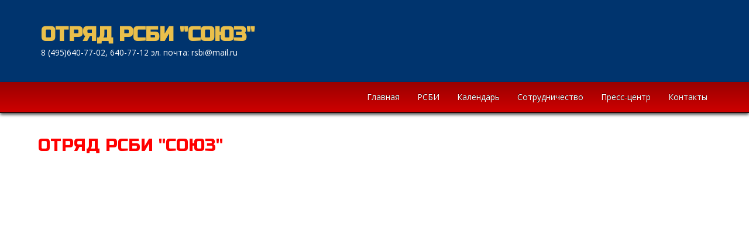

--- FILE ---
content_type: text/html; charset=UTF-8
request_url: https://rsbi.ru/otryadrsbi.php
body_size: 2770
content:
<!DOCTYPE html>
<html lang="en">
<head>
	<meta http-equiv="Content-Type" content="text/html; charset=UTF-8">
	<meta name="viewport" content="width=device-width, initial-scale=1.0, maximum-scale=1.0, user-scalable=no">
	<meta http-equiv="X-UA-Compatible" content="IE=edge;chrome=1">

	<link rel="icon" href="/favicon.ico" type="image/x-icon">
	<link rel="shortcut icon" href="/favicon.ico" type="image/x-icon">
	<title>ОТРЯД РСБИ "СОЮЗ"</title>
	<meta name="description" content="Все желающие могут обратиться в РСБИ и подать заявку на вступление в отряд: тел. 8 (495)640-77-02, 640-77-12  эл. почта: rsbi@mail.ru, rsbi@rsbi.ru" />
	<meta name="keywords" content="рсби, российский союз боевых искусств" />

	<meta http-equiv="Cache-Control" content="no-cache, no-store, must-revalidate" />
	<meta http-equiv="Pragma" content="no-cache" />
	<meta http-equiv="Expires" content="0" />

	<script src="/libs/jquery-1.12.4.min.js"></script>

	<script src="/libs/jquery-ui-1.12.1/jquery-ui.min.js"></script>
	<link rel="stylesheet" href="/libs/jquery-ui-1.12.1/jquery-ui.css">

	<script src="/libs/bootstrap-3.3.7/dist/js/bootstrap.min.js"></script>
	<link href="/libs/bootstrap-3.3.7/dist/css/bootstrap.css" rel="stylesheet">
	<link href="/css/bootstrap-theme.css" rel="stylesheet">

	<link href="/css/site.css" rel="stylesheet">

	<style>


		.otryadrsbi-top-back {
			min-height:140px;
			background-color: #00346e;
		}

		.bitva-top-details {
			font-size: 16px;
			padding-top: 45px;
			line-height: 1.6em;
		}

			.bitva-top-details strong {
				font-family: 'Russo One',sans-serif;
				font-size: 2.15em;
				line-height: 0.83em;
				color: #eabf4b;
			}

			.bitva-top-details div.small {
				color: #fff !important;
				font-size: 0.85em !important;
			}

		.bitva-top-partners {
			padding-top: 45px;
			text-align: right;
		}

			.bitva-top-partners img {
				width: 30px;
			}

		table {
			width:		100%;
		}
	
			table th {
				font-size:	24px;
				color:		red;
				text-transform: uppercase;
				text-align:	center;
				padding:	10px;
			}

			table td {
				width: 50%;
				vertical-align: top;
			}

				table td .left {
					text-align:	right;
					margin:		0 20px;
				}

					table td .left .img img {
						width:	250px;
					}

					table td .left .title {
						font-size:	24px;
					}


				table td .right {
					text-align:	left;
					margin:		0 20px;
				}

					table td .right .img img {
						width:	250px;
					}

					table td .right .title {
						font-size:	24px;
					}


		.videowrapper {
			float:		none;
			clear:		both;
			width:		100%;
			position:		relative;
			padding-bottom:	56.25%;
			padding-top:	25px;
			height:		0;
		}

			.videowrapper iframe {
				position:	absolute;
				top:	0;
				left:	0;
				width:	100%;
				height:	100%;
			}

	</style>

</head>

<body>
	<div class="wrap">
		<div>
			<div class="container-fluid hidden-xs otryadrsbi-top-back">
				<div class="container">
					<div class="row">
						<div class="col-md-12 col-sm-12 hidden-xs bitva-top-details">
							<strong>ОТРЯД РСБИ "СОЮЗ"</strong>
							<div class="small">8 (495)640-77-02, 640-77-12 эл. почта: rsbi@mail.ru</div>
                    				</div>
					</div>
				</div>
			</div>

			<nav id="w0" class="navbar-inverse navbar-static-top navbar" role="navigation">
				<div class="container">
					<div class="navbar-header">
						<button type="button" class="navbar-toggle" data-toggle="collapse" data-target="#w0-collapse">
							<span class="sr-only">Toggle navigation</span>
							<span class="icon-bar"></span>
							<span class="icon-bar"></span>
							<span class="icon-bar"></span>
						</button>
						<a class="visible-xs-block navbar-brand" href="/">ОТРЯД РСБИ "СОЮЗ"</a>
					</div>
					<div id="w0-collapse" class="collapse navbar-collapse">
						<ul id="w1" class="navbar navbar-nav navbar-right nav">
							<li><a href="/">Главная</a></li>
							<li><a href="/about">РСБИ</a></li>
							<li><a href="/calendar">Календарь</a></li>
							<li><a href="/partnership">Сотрудничество</a></li>
							<li><a href="/news">Пресс-центр</a></li>
							<li><a href="/contacts">Контакты</a></li>
						</ul>
					</div>
				</div>
			</nav>
		</div>

		<div class="container" style="padding-top:20px">

			<h1 style="color:red;">ОТРЯД РСБИ "СОЮЗ"</h1>

			<div class="videowrapper">
				<iframe width="720" height="405" src="https://rutube.ru/play/embed/cf7790b20a6851863225579fb4608da5" frameBorder="0" allow="clipboard-write; autoplay" webkitAllowFullScreen mozallowfullscreen allowFullScreen></iframe>
			</div>

			<p><img src="/img/zapis.jpg" class="img-thumbnail"></p>

			<h3>Российский Союз боевых искусств чтит традиции прошлого. Его участники, лучшие из лучших в своих спортивных дисциплинах, сформировали отряд для участия в Специальной военной операции.</h3>
			<h3>Командный состав уже подготовлен, <span style="color: red;"> однако двери отряда открыты для всех!</span></h3>
			<h3>Все желающие могут обратиться в РСБИ и подать заявку на вступление в отряд: тел. +7 (495) 640-77-02, эл. почта: rsbi@mail.ru</h3>

			<p><img src="/img/rsbi2022-002.jpg" class="img-thumbnail"></p>

			<hr/>

		</div>

	</div>

	<div class="end-footer">
		<div class="container">
			<div class="row">
				<div class="col-sm-6 col-xs-12">
					<span class="text-left small">&copy; РСБИ 2022</span>
				</div>
				<div class="col-sm-6 hidden-xs">
					<p class="text-right small"><a href="mailt:info@rsbi.ru">info@rsbi.ru</a></p>
				</div>
			</div>
		</div>
	</div>


<!-- Yandex.Metrika counter -->
<script type="text/javascript" >
    (function (d, w, c) {
        (w[c] = w[c] || []).push(function() {
            try {
                w.yaCounter47246709 = new Ya.Metrika({
                    id:47246709,
                    clickmap:true,
                    trackLinks:true,
                    accurateTrackBounce:true,
                    webvisor:true
                });
            } catch(e) { }
        });

        var n = d.getElementsByTagName("script")[0],
            s = d.createElement("script"),
            f = function () { n.parentNode.insertBefore(s, n); };
        s.type = "text/javascript";
        s.async = true;
        s.src = "https://mc.yandex.ru/metrika/watch.js";

        if (w.opera == "[object Opera]") {
            d.addEventListener("DOMContentLoaded", f, false);
        } else { f(); }
    })(document, window, "yandex_metrika_callbacks");
</script>
<noscript><div><img src="https://mc.yandex.ru/watch/47246709" style="position:absolute; left:-9999px;" alt="" /></div></noscript>
<!-- /Yandex.Metrika counter -->

</body>
</html>